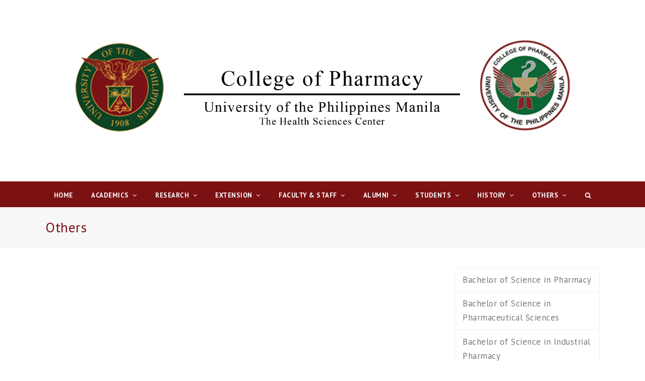

--- FILE ---
content_type: text/html; charset=UTF-8
request_url: https://cp.upm.edu.ph/others/
body_size: 47420
content:
<!DOCTYPE html>
<html lang="en-US" itemscope itemtype="http://schema.org/WebPage">
<head>
<meta charset="UTF-8">
<link rel="profile" href="http://gmpg.org/xfn/11">
<title>Others &#8211; College of Pharmacy</title>
<meta name='robots' content='max-image-preview:large' />
	<style>img:is([sizes="auto" i], [sizes^="auto," i]) { contain-intrinsic-size: 3000px 1500px }</style>
	<meta name="viewport" content="width=device-width, initial-scale=1">
<meta http-equiv="X-UA-Compatible" content="IE=edge" />
<meta name="generator" content="Total WordPress Theme 4.9.5" />
<link rel='dns-prefetch' href='//fonts.googleapis.com' />
<link rel="alternate" type="application/rss+xml" title="College of Pharmacy &raquo; Feed" href="https://cp.upm.edu.ph/feed/" />
<link rel="alternate" type="application/rss+xml" title="College of Pharmacy &raquo; Comments Feed" href="https://cp.upm.edu.ph/comments/feed/" />
<link rel='stylesheet' id='js_composer_front-css' href='https://cp.upm.edu.ph/wp-content/plugins/js_composer/assets/css/js_composer.min.css?ver=6.9.0' type='text/css' media='all' />
<link rel='stylesheet' id='wp-block-library-css' href='https://cp.upm.edu.ph/wp-includes/css/dist/block-library/style.min.css?ver=6.8.2' type='text/css' media='all' />
<style id='classic-theme-styles-inline-css' type='text/css'>
/*! This file is auto-generated */
.wp-block-button__link{color:#fff;background-color:#32373c;border-radius:9999px;box-shadow:none;text-decoration:none;padding:calc(.667em + 2px) calc(1.333em + 2px);font-size:1.125em}.wp-block-file__button{background:#32373c;color:#fff;text-decoration:none}
</style>
<style id='global-styles-inline-css' type='text/css'>
:root{--wp--preset--aspect-ratio--square: 1;--wp--preset--aspect-ratio--4-3: 4/3;--wp--preset--aspect-ratio--3-4: 3/4;--wp--preset--aspect-ratio--3-2: 3/2;--wp--preset--aspect-ratio--2-3: 2/3;--wp--preset--aspect-ratio--16-9: 16/9;--wp--preset--aspect-ratio--9-16: 9/16;--wp--preset--color--black: #000000;--wp--preset--color--cyan-bluish-gray: #abb8c3;--wp--preset--color--white: #ffffff;--wp--preset--color--pale-pink: #f78da7;--wp--preset--color--vivid-red: #cf2e2e;--wp--preset--color--luminous-vivid-orange: #ff6900;--wp--preset--color--luminous-vivid-amber: #fcb900;--wp--preset--color--light-green-cyan: #7bdcb5;--wp--preset--color--vivid-green-cyan: #00d084;--wp--preset--color--pale-cyan-blue: #8ed1fc;--wp--preset--color--vivid-cyan-blue: #0693e3;--wp--preset--color--vivid-purple: #9b51e0;--wp--preset--gradient--vivid-cyan-blue-to-vivid-purple: linear-gradient(135deg,rgba(6,147,227,1) 0%,rgb(155,81,224) 100%);--wp--preset--gradient--light-green-cyan-to-vivid-green-cyan: linear-gradient(135deg,rgb(122,220,180) 0%,rgb(0,208,130) 100%);--wp--preset--gradient--luminous-vivid-amber-to-luminous-vivid-orange: linear-gradient(135deg,rgba(252,185,0,1) 0%,rgba(255,105,0,1) 100%);--wp--preset--gradient--luminous-vivid-orange-to-vivid-red: linear-gradient(135deg,rgba(255,105,0,1) 0%,rgb(207,46,46) 100%);--wp--preset--gradient--very-light-gray-to-cyan-bluish-gray: linear-gradient(135deg,rgb(238,238,238) 0%,rgb(169,184,195) 100%);--wp--preset--gradient--cool-to-warm-spectrum: linear-gradient(135deg,rgb(74,234,220) 0%,rgb(151,120,209) 20%,rgb(207,42,186) 40%,rgb(238,44,130) 60%,rgb(251,105,98) 80%,rgb(254,248,76) 100%);--wp--preset--gradient--blush-light-purple: linear-gradient(135deg,rgb(255,206,236) 0%,rgb(152,150,240) 100%);--wp--preset--gradient--blush-bordeaux: linear-gradient(135deg,rgb(254,205,165) 0%,rgb(254,45,45) 50%,rgb(107,0,62) 100%);--wp--preset--gradient--luminous-dusk: linear-gradient(135deg,rgb(255,203,112) 0%,rgb(199,81,192) 50%,rgb(65,88,208) 100%);--wp--preset--gradient--pale-ocean: linear-gradient(135deg,rgb(255,245,203) 0%,rgb(182,227,212) 50%,rgb(51,167,181) 100%);--wp--preset--gradient--electric-grass: linear-gradient(135deg,rgb(202,248,128) 0%,rgb(113,206,126) 100%);--wp--preset--gradient--midnight: linear-gradient(135deg,rgb(2,3,129) 0%,rgb(40,116,252) 100%);--wp--preset--font-size--small: 13px;--wp--preset--font-size--medium: 20px;--wp--preset--font-size--large: 36px;--wp--preset--font-size--x-large: 42px;--wp--preset--spacing--20: 0.44rem;--wp--preset--spacing--30: 0.67rem;--wp--preset--spacing--40: 1rem;--wp--preset--spacing--50: 1.5rem;--wp--preset--spacing--60: 2.25rem;--wp--preset--spacing--70: 3.38rem;--wp--preset--spacing--80: 5.06rem;--wp--preset--shadow--natural: 6px 6px 9px rgba(0, 0, 0, 0.2);--wp--preset--shadow--deep: 12px 12px 50px rgba(0, 0, 0, 0.4);--wp--preset--shadow--sharp: 6px 6px 0px rgba(0, 0, 0, 0.2);--wp--preset--shadow--outlined: 6px 6px 0px -3px rgba(255, 255, 255, 1), 6px 6px rgba(0, 0, 0, 1);--wp--preset--shadow--crisp: 6px 6px 0px rgba(0, 0, 0, 1);}:where(.is-layout-flex){gap: 0.5em;}:where(.is-layout-grid){gap: 0.5em;}body .is-layout-flex{display: flex;}.is-layout-flex{flex-wrap: wrap;align-items: center;}.is-layout-flex > :is(*, div){margin: 0;}body .is-layout-grid{display: grid;}.is-layout-grid > :is(*, div){margin: 0;}:where(.wp-block-columns.is-layout-flex){gap: 2em;}:where(.wp-block-columns.is-layout-grid){gap: 2em;}:where(.wp-block-post-template.is-layout-flex){gap: 1.25em;}:where(.wp-block-post-template.is-layout-grid){gap: 1.25em;}.has-black-color{color: var(--wp--preset--color--black) !important;}.has-cyan-bluish-gray-color{color: var(--wp--preset--color--cyan-bluish-gray) !important;}.has-white-color{color: var(--wp--preset--color--white) !important;}.has-pale-pink-color{color: var(--wp--preset--color--pale-pink) !important;}.has-vivid-red-color{color: var(--wp--preset--color--vivid-red) !important;}.has-luminous-vivid-orange-color{color: var(--wp--preset--color--luminous-vivid-orange) !important;}.has-luminous-vivid-amber-color{color: var(--wp--preset--color--luminous-vivid-amber) !important;}.has-light-green-cyan-color{color: var(--wp--preset--color--light-green-cyan) !important;}.has-vivid-green-cyan-color{color: var(--wp--preset--color--vivid-green-cyan) !important;}.has-pale-cyan-blue-color{color: var(--wp--preset--color--pale-cyan-blue) !important;}.has-vivid-cyan-blue-color{color: var(--wp--preset--color--vivid-cyan-blue) !important;}.has-vivid-purple-color{color: var(--wp--preset--color--vivid-purple) !important;}.has-black-background-color{background-color: var(--wp--preset--color--black) !important;}.has-cyan-bluish-gray-background-color{background-color: var(--wp--preset--color--cyan-bluish-gray) !important;}.has-white-background-color{background-color: var(--wp--preset--color--white) !important;}.has-pale-pink-background-color{background-color: var(--wp--preset--color--pale-pink) !important;}.has-vivid-red-background-color{background-color: var(--wp--preset--color--vivid-red) !important;}.has-luminous-vivid-orange-background-color{background-color: var(--wp--preset--color--luminous-vivid-orange) !important;}.has-luminous-vivid-amber-background-color{background-color: var(--wp--preset--color--luminous-vivid-amber) !important;}.has-light-green-cyan-background-color{background-color: var(--wp--preset--color--light-green-cyan) !important;}.has-vivid-green-cyan-background-color{background-color: var(--wp--preset--color--vivid-green-cyan) !important;}.has-pale-cyan-blue-background-color{background-color: var(--wp--preset--color--pale-cyan-blue) !important;}.has-vivid-cyan-blue-background-color{background-color: var(--wp--preset--color--vivid-cyan-blue) !important;}.has-vivid-purple-background-color{background-color: var(--wp--preset--color--vivid-purple) !important;}.has-black-border-color{border-color: var(--wp--preset--color--black) !important;}.has-cyan-bluish-gray-border-color{border-color: var(--wp--preset--color--cyan-bluish-gray) !important;}.has-white-border-color{border-color: var(--wp--preset--color--white) !important;}.has-pale-pink-border-color{border-color: var(--wp--preset--color--pale-pink) !important;}.has-vivid-red-border-color{border-color: var(--wp--preset--color--vivid-red) !important;}.has-luminous-vivid-orange-border-color{border-color: var(--wp--preset--color--luminous-vivid-orange) !important;}.has-luminous-vivid-amber-border-color{border-color: var(--wp--preset--color--luminous-vivid-amber) !important;}.has-light-green-cyan-border-color{border-color: var(--wp--preset--color--light-green-cyan) !important;}.has-vivid-green-cyan-border-color{border-color: var(--wp--preset--color--vivid-green-cyan) !important;}.has-pale-cyan-blue-border-color{border-color: var(--wp--preset--color--pale-cyan-blue) !important;}.has-vivid-cyan-blue-border-color{border-color: var(--wp--preset--color--vivid-cyan-blue) !important;}.has-vivid-purple-border-color{border-color: var(--wp--preset--color--vivid-purple) !important;}.has-vivid-cyan-blue-to-vivid-purple-gradient-background{background: var(--wp--preset--gradient--vivid-cyan-blue-to-vivid-purple) !important;}.has-light-green-cyan-to-vivid-green-cyan-gradient-background{background: var(--wp--preset--gradient--light-green-cyan-to-vivid-green-cyan) !important;}.has-luminous-vivid-amber-to-luminous-vivid-orange-gradient-background{background: var(--wp--preset--gradient--luminous-vivid-amber-to-luminous-vivid-orange) !important;}.has-luminous-vivid-orange-to-vivid-red-gradient-background{background: var(--wp--preset--gradient--luminous-vivid-orange-to-vivid-red) !important;}.has-very-light-gray-to-cyan-bluish-gray-gradient-background{background: var(--wp--preset--gradient--very-light-gray-to-cyan-bluish-gray) !important;}.has-cool-to-warm-spectrum-gradient-background{background: var(--wp--preset--gradient--cool-to-warm-spectrum) !important;}.has-blush-light-purple-gradient-background{background: var(--wp--preset--gradient--blush-light-purple) !important;}.has-blush-bordeaux-gradient-background{background: var(--wp--preset--gradient--blush-bordeaux) !important;}.has-luminous-dusk-gradient-background{background: var(--wp--preset--gradient--luminous-dusk) !important;}.has-pale-ocean-gradient-background{background: var(--wp--preset--gradient--pale-ocean) !important;}.has-electric-grass-gradient-background{background: var(--wp--preset--gradient--electric-grass) !important;}.has-midnight-gradient-background{background: var(--wp--preset--gradient--midnight) !important;}.has-small-font-size{font-size: var(--wp--preset--font-size--small) !important;}.has-medium-font-size{font-size: var(--wp--preset--font-size--medium) !important;}.has-large-font-size{font-size: var(--wp--preset--font-size--large) !important;}.has-x-large-font-size{font-size: var(--wp--preset--font-size--x-large) !important;}
:where(.wp-block-post-template.is-layout-flex){gap: 1.25em;}:where(.wp-block-post-template.is-layout-grid){gap: 1.25em;}
:where(.wp-block-columns.is-layout-flex){gap: 2em;}:where(.wp-block-columns.is-layout-grid){gap: 2em;}
:root :where(.wp-block-pullquote){font-size: 1.5em;line-height: 1.6;}
</style>
<link rel='stylesheet' id='rs-plugin-settings-css' href='https://cp.upm.edu.ph/wp-content/plugins/revslider/public/assets/css/settings.css?ver=5.4.8.3' type='text/css' media='all' />
<style id='rs-plugin-settings-inline-css' type='text/css'>
#rs-demo-id {}
</style>
<link rel='stylesheet' id='wpex-style-css' href='https://cp.upm.edu.ph/wp-content/themes/Total/style.css?ver=4.9.5' type='text/css' media='all' />
<link rel='stylesheet' id='wpex-visual-composer-css' href='https://cp.upm.edu.ph/wp-content/themes/Total/assets/css/wpex-visual-composer.css?ver=4.9.5' type='text/css' media='all' />
<link rel='stylesheet' id='fancybox-css' href='https://cp.upm.edu.ph/wp-content/themes/Total/assets/lib/fancybox/jquery.fancybox.min.css?ver=3.5.7' type='text/css' media='all' />
<link rel='stylesheet' id='wpex-google-font-pt-sans-css' href='//fonts.googleapis.com/css?family=PT+Sans:100,200,300,400,500,600,700,800,900,100i,200i,300i,400i,500i,600i,700i,800i,900i&#038;subset=latin' type='text/css' media='all' />
<!--[if IE 8]>
<link rel='stylesheet' id='wpex-ie8-css' href='https://cp.upm.edu.ph/wp-content/themes/Total/assets/css/wpex-ie8.css?ver=4.9.5' type='text/css' media='all' />
<![endif]-->
<!--[if IE 9]>
<link rel='stylesheet' id='wpex-ie9-css' href='https://cp.upm.edu.ph/wp-content/themes/Total/assets/css/wpex-ie9.css?ver=4.9.5' type='text/css' media='all' />
<![endif]-->
<script type="text/javascript" src="https://cp.upm.edu.ph/wp-includes/js/jquery/jquery.min.js?ver=3.7.1" id="jquery-core-js"></script>
<script type="text/javascript" src="https://cp.upm.edu.ph/wp-includes/js/jquery/jquery-migrate.min.js?ver=3.4.1" id="jquery-migrate-js"></script>
<script type="text/javascript" src="https://cp.upm.edu.ph/wp-content/plugins/revslider/public/assets/js/jquery.themepunch.tools.min.js?ver=5.4.8.3" id="tp-tools-js"></script>
<script type="text/javascript" src="https://cp.upm.edu.ph/wp-content/plugins/revslider/public/assets/js/jquery.themepunch.revolution.min.js?ver=5.4.8.3" id="revmin-js"></script>
<!--[if lt IE 9]>
<script type="text/javascript" src="https://cp.upm.edu.ph/wp-content/themes/Total/assets/js/dynamic/html5.js?ver=4.9.5" id="wpex-html5shiv-js"></script>
<![endif]-->
<link rel="https://api.w.org/" href="https://cp.upm.edu.ph/wp-json/" /><link rel="alternate" title="JSON" type="application/json" href="https://cp.upm.edu.ph/wp-json/wp/v2/pages/2264" /><link rel="EditURI" type="application/rsd+xml" title="RSD" href="https://cp.upm.edu.ph/xmlrpc.php?rsd" />
<link rel="canonical" href="https://cp.upm.edu.ph/others/" />
<link rel='shortlink' href='https://cp.upm.edu.ph/?p=2264' />
<link rel="alternate" title="oEmbed (JSON)" type="application/json+oembed" href="https://cp.upm.edu.ph/wp-json/oembed/1.0/embed?url=https%3A%2F%2Fcp.upm.edu.ph%2Fothers%2F" />
<link rel="alternate" title="oEmbed (XML)" type="text/xml+oembed" href="https://cp.upm.edu.ph/wp-json/oembed/1.0/embed?url=https%3A%2F%2Fcp.upm.edu.ph%2Fothers%2F&#038;format=xml" />
<link rel="icon" href="https://cp.upm.edu.ph/wp-content/uploads/2017/03/cp_logo.png" sizes="32x32"><link rel="shortcut icon" href="https://cp.upm.edu.ph/wp-content/uploads/2017/03/cp_logo.png"><link rel="apple-touch-icon" href="https://cp.upm.edu.ph/wp-content/uploads/2017/03/cp_logo.png" sizes="57x57" ><link rel="apple-touch-icon" href="https://cp.upm.edu.ph/wp-content/uploads/2017/03/cp_logo.png" sizes="76x76" ><link rel="apple-touch-icon" href="https://cp.upm.edu.ph/wp-content/uploads/2017/03/cp_logo.png" sizes="120x120"><link rel="apple-touch-icon" href="https://cp.upm.edu.ph/wp-content/uploads/2017/03/cp_logo.png" sizes="114x114"><noscript><style>body .wpex-vc-row-stretched, body .vc_row-o-full-height { visibility: visible; }</style></noscript><script type="text/javascript">function setREVStartSize(e){									
						try{ e.c=jQuery(e.c);var i=jQuery(window).width(),t=9999,r=0,n=0,l=0,f=0,s=0,h=0;
							if(e.responsiveLevels&&(jQuery.each(e.responsiveLevels,function(e,f){f>i&&(t=r=f,l=e),i>f&&f>r&&(r=f,n=e)}),t>r&&(l=n)),f=e.gridheight[l]||e.gridheight[0]||e.gridheight,s=e.gridwidth[l]||e.gridwidth[0]||e.gridwidth,h=i/s,h=h>1?1:h,f=Math.round(h*f),"fullscreen"==e.sliderLayout){var u=(e.c.width(),jQuery(window).height());if(void 0!=e.fullScreenOffsetContainer){var c=e.fullScreenOffsetContainer.split(",");if (c) jQuery.each(c,function(e,i){u=jQuery(i).length>0?u-jQuery(i).outerHeight(!0):u}),e.fullScreenOffset.split("%").length>1&&void 0!=e.fullScreenOffset&&e.fullScreenOffset.length>0?u-=jQuery(window).height()*parseInt(e.fullScreenOffset,0)/100:void 0!=e.fullScreenOffset&&e.fullScreenOffset.length>0&&(u-=parseInt(e.fullScreenOffset,0))}f=u}else void 0!=e.minHeight&&f<e.minHeight&&(f=e.minHeight);e.c.closest(".rev_slider_wrapper").css({height:f})					
						}catch(d){console.log("Failure at Presize of Slider:"+d)}						
					};</script>
<noscript><style> .wpb_animate_when_almost_visible { opacity: 1; }</style></noscript><style type="text/css" data-type="wpex-css" id="wpex-css">/*ACCENT COLOR*/.wpex-carousel-woocommerce .wpex-carousel-entry-details,a,.wpex-accent-color,#site-navigation .dropdown-menu >li.menu-item >a:hover,#site-navigation .dropdown-menu >li.menu-item.current-menu-item >a,#site-navigation .dropdown-menu >li.menu-item.current-menu-parent >a,h1 a:hover,h2 a:hover,a:hover h2,h3 a:hover,h4 a:hover,h5 a:hover,h6 a:hover,.entry-title a:hover,.modern-menu-widget a:hover,.theme-button.outline,.theme-button.clean,.meta a:hover{color:#7b1113}.vcex-skillbar-bar,.vcex-icon-box.style-five.link-wrap:hover,.vcex-icon-box.style-four.link-wrap:hover,.vcex-recent-news-date span.month,.vcex-pricing.featured .vcex-pricing-header,.vcex-testimonials-fullslider .sp-button:hover,.vcex-testimonials-fullslider .sp-selected-button,.vcex-social-links a:hover,.vcex-testimonials-fullslider.light-skin .sp-button:hover,.vcex-testimonials-fullslider.light-skin .sp-selected-button,.vcex-divider-dots span,.vcex-testimonials-fullslider .sp-button.sp-selected-button,.vcex-testimonials-fullslider .sp-button:hover,.wpex-accent-bg,.post-edit a,.background-highlight,input[type="submit"],.theme-button,button,.button,.theme-button.outline:hover,.active >.theme-button,.theme-button.active,.tagcloud a:hover,.post-tags a:hover,.wpex-carousel .owl-dot.active,.wpex-carousel .owl-prev,.wpex-carousel .owl-next,body #header-two-search #header-two-search-submit,#site-navigation .menu-button >a >span.link-inner,.modern-menu-widget li.menu-item.current-menu-item a,#sidebar .widget_nav_menu .current-menu-item >a,.widget_nav_menu_accordion .widget_nav_menu li.menu-item.current-menu-item >a,#wp-calendar caption,#wp-calendar tbody td:hover a,.navbar-style-six .dropdown-menu >li.menu-item.current-menu-item >a,.navbar-style-six .dropdown-menu >li.menu-item.current-menu-parent >a,#wpex-sfb-l,#wpex-sfb-r,#wpex-sfb-t,#wpex-sfb-b,#site-scroll-top:hover{background-color:#7b1113}.vcex-heading-bottom-border-w-color .vcex-heading-inner{border-bottom-color:#7b1113}.wpb_tabs.tab-style-alternative-two .wpb_tabs_nav li.ui-tabs-active a{border-bottom-color:#7b1113}.theme-button.outline{border-color:#7b1113}#searchform-dropdown{border-color:#7b1113}body #site-navigation-wrap.nav-dropdown-top-border .dropdown-menu >li >ul{border-top-color:#7b1113}.theme-heading.border-w-color span.text{border-bottom-color:#7b1113}/*ACCENT HOVER COLOR*/.post-edit a:hover,.theme-button:hover,input[type="submit"]:hover,button:hover,.button:hover,.wpex-carousel .owl-prev:hover,.wpex-carousel .owl-next:hover,#site-navigation .menu-button >a >span.link-inner:hover{background-color:#7b1113}/*TYPOGRAPHY*/body{font-family:"PT Sans","Helvetica Neue",Arial,sans-serif;font-style:normal;font-size:17px;color:#111111;letter-spacing:.5px}#site-navigation .dropdown-menu .link-inner{font-weight:700;font-size:13px;text-transform:uppercase}#site-navigation .dropdown-menu ul .link-inner{font-size:14px}h1,h2,h3,h4,h5,h6,.theme-heading,.page-header-title,.heading-typography,.widget-title,.wpex-widget-recent-posts-title,.comment-reply-title,.vcex-heading,.entry-title,.sidebar-box .widget-title,.search-entry h2{color:#7b1113}.theme-heading{color:#7b1113}.sidebar-box .widget-title{font-size:14px;letter-spacing:1px;text-transform:uppercase}.entry h1{color:#7b1113}.entry h2{color:#7b1113}.entry h3{color:#7b1113}.entry h4{color:#7b1113}/*CUSTOMIZER STYLING*/#site-scroll-top:hover{color:#f9f9f9;background-color:#7b1113}ul.page-numbers,.page-links,ul.page-numbers li,.page-links li{border-color:#ffffff}.page-numbers a:hover,.page-numbers.current,.page-numbers.current:hover,.page-links span,.page-links a >span:hover,.woocommerce nav.woocommerce-pagination ul li a:focus,.woocommerce nav.woocommerce-pagination ul li a:hover{color:#7b1113}.page-numbers.current,.page-numbers.current:hover{color:#7b1113!important}.site-content input[type="date"],.site-content input[type="time"],.site-content input[type="datetime-local"],.site-content input[type="week"],.site-content input[type="month"],.site-content input[type="text"],.site-content input[type="email"],.site-content input[type="url"],.site-content input[type="password"],.site-content input[type="search"],.site-content input[type="tel"],.site-content input[type="number"],.site-content textarea{padding:6px 12px;border-radius:5px;-webkit-border-radius:5px}a,h1 a:hover,h2 a:hover,h3 a:hover,h4 a:hover,h5 a:hover,h6 a:hover,.entry-title a:hover,.meta a:hover{color:#7b1113}a:hover{color:#60001d}.theme-button,input[type="submit"],button,#site-navigation .menu-button >a >span.link-inner,.button,.added_to_cart{background-color:#7b1113;color:#ffffff}.theme-button:hover,input[type="submit"]:hover,button:hover,#site-navigation .menu-button >a:hover >span.link-inner,.button:hover,.added_to_cart:hover{background-color:#66001b;color:#ffffff}.full-width-main-layout .container,.full-width-main-layout .vc_row-fluid.container,.boxed-main-layout #wrap{width:1100px}#top-bar-wrap{background-color:#275304;border-color:#275304;color:#ffffff}.wpex-top-bar-sticky{background-color:#275304}#top-bar-content strong{color:#ffffff}#top-bar-social a.wpex-social-btn-no-style{color:#ffffff}#top-bar-social a.wpex-social-btn-no-style:hover{color:#6da716}#site-navigation-wrap{background-color:#7b1113;border-color:#7b1113}#site-navigation-sticky-wrapper.is-sticky #site-navigation-wrap{background-color:#7b1113;border-color:#7b1113}#site-navigation >ul li.menu-item{border-color:#7b1113}#site-navigation a{border-color:#7b1113}#site-navigation ul{border-color:#7b1113}#site-navigation{border-color:#7b1113}.navbar-style-six #site-navigation{border-color:#7b1113}#site-navigation .dropdown-menu >li.menu-item >a{color:#ffffff;background-color:#7b1113}#site-navigation .dropdown-menu >li.menu-item >a:hover,#site-navigation .dropdown-menu >li.menu-item.dropdown.sfHover >a{color:#ffffff;background-color:#5b0018}#site-navigation .dropdown-menu >li.menu-item.current-menu-item >a,#site-navigation .dropdown-menu >li.menu-item.current-menu-parent >a{color:#ffffff;background-color:#5b0018}#site-header #site-navigation .dropdown-menu ul.sub-menu{background-color:#7b1113;border-color:#7b1113}.wpex-dropdowns-caret .dropdown-menu ul.sub-menu::after{border-bottom-color:#7b1113}#site-header #site-navigation .dropdown-menu ul.sub-menu li.menu-item{border-color:#7b1113}#site-header #site-navigation .dropdown-menu ul.sub-menu li.menu-item a{border-color:#7b1113}#site-header #site-navigation .dropdown-menu ul.sub-menu >li.menu-item >a{color:#ffffff}#site-header #site-navigation .dropdown-menu ul.sub-menu >li.menu-item >a:hover{color:#ffffff;background-color:#5b0018}#site-header #site-navigation .dropdown-menu ul.sub-menu >li.menu-item.current-menu-item >a{color:#5b0018}#wpex-mobile-menu-fixed-top,#wpex-mobile-menu-navbar{background:#7b1113}#sidr-main{background-color:#7b1113}#sidr-main,.sidr-class-wpex-close{color:#ffffff}.sidr a:hover,.sidr-class-menu-item-has-children.active >a{color:#5b0018}.mobile-toggle-nav{background:#7b1113}.wpex-mobile-toggle-menu-fixed_top .mobile-toggle-nav{background:#7b1113}.mobile-toggle-nav a{border-color:#7b1113;color:#ffffff}.wpex-mobile-toggle-menu-fixed_top .mobile-toggle-nav a{border-color:#7b1113;color:#ffffff}.mobile-toggle-nav a:hover{color:#5b0018}.wpex-mobile-toggle-menu-fixed_top .mobile-toggle-nav a:hover{color:#5b0018}#sidebar .widget-title{color:#333333}#footer{background-color:#0a0a0a}#footer li{border-color:#0a0a0a}#footer #wp-calendar thead th{border-color:#0a0a0a}#footer #wp-calendar tbody td{border-color:#0a0a0a}#footer table th{border-color:#0a0a0a}#footer table td{border-color:#0a0a0a}#footer a:hover{color:#eaeaea}.footer-widget .widget-title{text-align:left}#footer-bottom{background:#0a0a0a;color:#ffffff}#footer-bottom p{color:#ffffff}#footer-bottom a{color:#ffffff}#footer-bottom a:hover{color:#ffffff}.vc_column-inner{margin-bottom:40px}</style></head>

<body class="wp-singular page-template-default page page-id-2264 wp-custom-logo wp-theme-Total wpex-theme wpex-responsive full-width-main-layout no-composer wpex-live-site content-right-sidebar has-sidebar sidebar-widget-icons hasnt-overlay-header wpex-has-fixed-footer smooth-fonts wpex-mobile-toggle-menu-navbar has-mobile-menu wpb-js-composer js-comp-ver-6.9.0 vc_responsive">

	
	
	<div class="wpex-site-overlay"></div>
<a href="#content" class="skip-to-content">skip to Main Content</a><span data-ls_id="#site_top"></span>
	<div id="outer-wrap" class="clr">

		
		<div id="wrap" class="clr">

			


	<header id="site-header" class="header-three dyn-styles clr" itemscope="itemscope" itemtype="http://schema.org/WPHeader">

		
		<div id="site-header-inner" class="container clr">

			
<div id="site-logo" class="site-branding clr header-three-logo">
	<div id="site-logo-inner" class="clr"><a href="https://cp.upm.edu.ph/" rel="home" class="main-logo"><img src="https://cp.upm.edu.ph/wp-content/uploads/2017/06/up_header.png" alt="College of Pharmacy" class="logo-img" data-no-retina="data-no-retina" /></a></div>
</div>
		</div><!-- #site-header-inner -->

		
	
	<div id="site-navigation-wrap" class="navbar-style-three fixed-nav hide-at-mm-breakpoint clr">

		<nav id="site-navigation" class="navigation main-navigation clr container" itemscope="itemscope" itemtype="http://schema.org/SiteNavigationElement" aria-label="Main menu">

			
				<ul id="menu-main" class="dropdown-menu main-navigation-ul sf-menu"><li id="menu-item-66" class="menu-item menu-item-type-post_type menu-item-object-page menu-item-home menu-item-66"><a href="https://cp.upm.edu.ph/"><span class="link-inner">Home</span></a></li>
<li id="menu-item-286" class="menu-item menu-item-type-custom menu-item-object-custom menu-item-has-children dropdown menu-item-286"><a href="#"><span class="link-inner">Academics <span class="nav-arrow top-level ticon ticon-angle-down" aria-hidden="true"></span></span></a>
<ul class="sub-menu">
	<li id="menu-item-545" class="menu-item menu-item-type-post_type menu-item-object-page menu-item-has-children dropdown menu-item-545"><a href="https://cp.upm.edu.ph/academics/academic-programs/"><span class="link-inner">Academic Programs<span class="nav-arrow second-level ticon ticon-angle-right" aria-hidden="true"></span></span></a>
	<ul class="sub-menu">
		<li id="menu-item-161" class="menu-item menu-item-type-post_type menu-item-object-page menu-item-161"><a href="https://cp.upm.edu.ph/academics/academic-programs/bs-pharmacy/"><span class="link-inner">Bachelor of Science in Pharmacy</span></a></li>
		<li id="menu-item-1787" class="menu-item menu-item-type-post_type menu-item-object-page menu-item-1787"><a href="https://cp.upm.edu.ph/academics/academic-programs/pharmaceutical-sciences/"><span class="link-inner">Bachelor of Science in Pharmaceutical Sciences</span></a></li>
		<li id="menu-item-3217" class="menu-item menu-item-type-post_type menu-item-object-page menu-item-3217"><a href="https://cp.upm.edu.ph/academics/academic-programs/ms-pharmaceutical-sciences/"><span class="link-inner">Master of Science in Pharmaceutical Sciences</span></a></li>
		<li id="menu-item-3218" class="menu-item menu-item-type-post_type menu-item-object-page menu-item-3218"><a href="https://cp.upm.edu.ph/academics/academic-programs/ms-social-and-administrative-pharmacy/"><span class="link-inner">Master of Science in Social and Administrative Pharmacy</span></a></li>
	</ul>
</li>
	<li id="menu-item-289" class="menu-item menu-item-type-custom menu-item-object-custom menu-item-has-children dropdown menu-item-289"><a href="#"><span class="link-inner">Admission<span class="nav-arrow second-level ticon ticon-angle-right" aria-hidden="true"></span></span></a>
	<ul class="sub-menu">
		<li id="menu-item-186" class="menu-item menu-item-type-post_type menu-item-object-page menu-item-186"><a href="https://cp.upm.edu.ph/academics/admission/incoming-freshmen/"><span class="link-inner">Incoming Freshmen</span></a></li>
		<li id="menu-item-185" class="menu-item menu-item-type-post_type menu-item-object-page menu-item-185"><a href="https://cp.upm.edu.ph/academics/admission/shiftees-and-transferees/"><span class="link-inner">Shiftees and Transferees</span></a></li>
		<li id="menu-item-184" class="menu-item menu-item-type-post_type menu-item-object-page menu-item-184"><a href="https://cp.upm.edu.ph/academics/admission/graduate-students/"><span class="link-inner">Graduate Students</span></a></li>
	</ul>
</li>
	<li id="menu-item-614" class="menu-item menu-item-type-custom menu-item-object-custom menu-item-has-children dropdown menu-item-614"><a href="#"><span class="link-inner">Course Offerings<span class="nav-arrow second-level ticon ticon-angle-right" aria-hidden="true"></span></span></a>
	<ul class="sub-menu">
		<li id="menu-item-242" class="menu-item menu-item-type-post_type menu-item-object-page menu-item-242"><a href="https://cp.upm.edu.ph/academics/course-offerings/undergraduate-courses/"><span class="link-inner">Undergraduate Courses</span></a></li>
		<li id="menu-item-530" class="menu-item menu-item-type-post_type menu-item-object-page menu-item-530"><a href="https://cp.upm.edu.ph/academics/course-offerings/graduate-courses/"><span class="link-inner">Graduate Courses</span></a></li>
	</ul>
</li>
</ul>
</li>
<li id="menu-item-596" class="menu-item menu-item-type-post_type menu-item-object-page menu-item-has-children dropdown menu-item-596"><a href="https://cp.upm.edu.ph/research/"><span class="link-inner">Research <span class="nav-arrow top-level ticon ticon-angle-down" aria-hidden="true"></span></span></a>
<ul class="sub-menu">
	<li id="menu-item-126" class="menu-item menu-item-type-post_type menu-item-object-page menu-item-126"><a href="https://cp.upm.edu.ph/research/list-of-researches/"><span class="link-inner">List of Researches</span></a></li>
	<li id="menu-item-125" class="menu-item menu-item-type-post_type menu-item-object-page menu-item-125"><a href="https://cp.upm.edu.ph/research/list-of-publications/"><span class="link-inner">List of Publications</span></a></li>
</ul>
</li>
<li id="menu-item-291" class="menu-item menu-item-type-custom menu-item-object-custom menu-item-has-children dropdown menu-item-291"><a href="#"><span class="link-inner">Extension <span class="nav-arrow top-level ticon ticon-angle-down" aria-hidden="true"></span></span></a>
<ul class="sub-menu">
	<li id="menu-item-128" class="menu-item menu-item-type-post_type menu-item-object-page menu-item-128"><a href="https://cp.upm.edu.ph/serivces/extension-services/"><span class="link-inner">Extension Services</span></a></li>
	<li id="menu-item-127" class="menu-item menu-item-type-post_type menu-item-object-page menu-item-127"><a href="https://cp.upm.edu.ph/serivces/request/"><span class="link-inner">Requesting for Services</span></a></li>
</ul>
</li>
<li id="menu-item-532" class="menu-item menu-item-type-post_type menu-item-object-page menu-item-has-children dropdown menu-item-532"><a href="https://cp.upm.edu.ph/college-administration/"><span class="link-inner">Faculty &#038; Staff <span class="nav-arrow top-level ticon ticon-angle-down" aria-hidden="true"></span></span></a>
<ul class="sub-menu">
	<li id="menu-item-1153" class="menu-item menu-item-type-post_type menu-item-object-page menu-item-1153"><a href="https://cp.upm.edu.ph/college-administration/"><span class="link-inner">College Administration</span></a></li>
	<li id="menu-item-137" class="menu-item menu-item-type-post_type menu-item-object-page menu-item-137"><a href="https://cp.upm.edu.ph/college-administration/clinical-social-and-administrative-pharmacy/"><span class="link-inner">Clinical, Social and Administrative Pharmacy</span></a></li>
	<li id="menu-item-139" class="menu-item menu-item-type-post_type menu-item-object-page menu-item-139"><a href="https://cp.upm.edu.ph/college-administration/industrial-pharmacy/"><span class="link-inner">Industrial Pharmacy</span></a></li>
	<li id="menu-item-771" class="menu-item menu-item-type-post_type menu-item-object-page menu-item-771"><a href="https://cp.upm.edu.ph/college-administration/pharmaceutical-chemistry/"><span class="link-inner">Pharmaceutical Chemistry</span></a></li>
</ul>
</li>
<li id="menu-item-293" class="menu-item menu-item-type-custom menu-item-object-custom menu-item-has-children dropdown menu-item-293"><a href="#"><span class="link-inner">Alumni <span class="nav-arrow top-level ticon ticon-angle-down" aria-hidden="true"></span></span></a>
<ul class="sub-menu">
	<li id="menu-item-2991" class="menu-item menu-item-type-post_type menu-item-object-page menu-item-2991"><a href="https://cp.upm.edu.ph/alumni/spotlight/"><span class="link-inner">Alumni Spotlight</span></a></li>
	<li id="menu-item-151" class="menu-item menu-item-type-post_type menu-item-object-page menu-item-151"><a href="https://cp.upm.edu.ph/alumni/upcpaa/"><span class="link-inner">UP College of Pharmacy Alumni Association</span></a></li>
	<li id="menu-item-643" class="menu-item menu-item-type-post_type menu-item-object-page menu-item-643"><a href="https://cp.upm.edu.ph/alumni/upphaf/"><span class="link-inner">UP Pharmacy Alumni Foundation</span></a></li>
	<li id="menu-item-150" class="menu-item menu-item-type-post_type menu-item-object-page menu-item-150"><a href="https://cp.upm.edu.ph/alumni/return-service-agreement/"><span class="link-inner">Return Service Agreement</span></a></li>
</ul>
</li>
<li id="menu-item-294" class="menu-item menu-item-type-custom menu-item-object-custom menu-item-has-children dropdown menu-item-294"><a href="#"><span class="link-inner">Students <span class="nav-arrow top-level ticon ticon-angle-down" aria-hidden="true"></span></span></a>
<ul class="sub-menu">
	<li id="menu-item-149" class="menu-item menu-item-type-post_type menu-item-object-page menu-item-149"><a href="https://cp.upm.edu.ph/students/uppha-student-council/"><span class="link-inner">UPPhA Student Council</span></a></li>
	<li id="menu-item-148" class="menu-item menu-item-type-post_type menu-item-object-page menu-item-148"><a href="https://cp.upm.edu.ph/students/student-organizations/"><span class="link-inner">Student Organizations</span></a></li>
	<li id="menu-item-2741" class="menu-item menu-item-type-custom menu-item-object-custom menu-item-has-children dropdown menu-item-2741"><a href="#"><span class="link-inner">Student Services<span class="nav-arrow second-level ticon ticon-angle-right" aria-hidden="true"></span></span></a>
	<ul class="sub-menu">
		<li id="menu-item-2734" class="menu-item menu-item-type-post_type menu-item-object-page menu-item-2734"><a href="https://cp.upm.edu.ph/student-requests/"><span class="link-inner">Student Requests</span></a></li>
		<li id="menu-item-3395" class="menu-item menu-item-type-custom menu-item-object-custom menu-item-3395"><a href="https://docs.google.com/forms/d/e/1FAIpQLSdUrTC3X5QOVTa5r6Dq4Ovqc5C73wqj8BVkJOx3QmbEId7WHA/viewform"><span class="link-inner">Online Document Requests</span></a></li>
		<li id="menu-item-1372" class="menu-item menu-item-type-post_type menu-item-object-page menu-item-1372"><a href="https://cp.upm.edu.ph/students/student-services/library-services/"><span class="link-inner">Library</span></a></li>
		<li id="menu-item-1559" class="menu-item menu-item-type-post_type menu-item-object-page menu-item-1559"><a href="https://cp.upm.edu.ph/international-student-exchange/"><span class="link-inner">International Student Exchange</span></a></li>
	</ul>
</li>
</ul>
</li>
<li id="menu-item-2247" class="menu-item menu-item-type-post_type menu-item-object-page menu-item-has-children dropdown menu-item-2247"><a href="https://cp.upm.edu.ph/history/"><span class="link-inner">History <span class="nav-arrow top-level ticon ticon-angle-down" aria-hidden="true"></span></span></a>
<ul class="sub-menu">
	<li id="menu-item-2261" class="menu-item menu-item-type-post_type menu-item-object-page menu-item-2261"><a href="https://cp.upm.edu.ph/history/drug-discovery/"><span class="link-inner">Drug Discovery</span></a></li>
	<li id="menu-item-2262" class="menu-item menu-item-type-post_type menu-item-object-page menu-item-2262"><a href="https://cp.upm.edu.ph/history/drug-development/"><span class="link-inner">Drug Development</span></a></li>
	<li id="menu-item-2263" class="menu-item menu-item-type-post_type menu-item-object-page menu-item-2263"><a href="https://cp.upm.edu.ph/history/pharmacy-practice/"><span class="link-inner">Pharmacy Practice</span></a></li>
</ul>
</li>
<li id="menu-item-3066" class="menu-item menu-item-type-custom menu-item-object-custom menu-item-has-children dropdown menu-item-3066"><a href="#"><span class="link-inner">Others <span class="nav-arrow top-level ticon ticon-angle-down" aria-hidden="true"></span></span></a>
<ul class="sub-menu">
	<li id="menu-item-3069" class="menu-item menu-item-type-custom menu-item-object-custom menu-item-has-children dropdown menu-item-3069"><a href="https://cp.upm.edu.ph/downloadables/college-forms/"><span class="link-inner">Downloadables<span class="nav-arrow second-level ticon ticon-angle-right" aria-hidden="true"></span></span></a>
	<ul class="sub-menu">
		<li id="menu-item-1038" class="menu-item menu-item-type-post_type menu-item-object-page menu-item-1038"><a href="https://cp.upm.edu.ph/downloadables/college-forms/"><span class="link-inner">College Forms</span></a></li>
	</ul>
</li>
	<li id="menu-item-2268" class="menu-item menu-item-type-post_type menu-item-object-page menu-item-2268"><a href="https://cp.upm.edu.ph/links/"><span class="link-inner">Links</span></a></li>
</ul>
</li>
<li class="search-toggle-li wpex-menu-extra menu-item"><a href="#" class="site-search-toggle search-dropdown-toggle"><span class="link-inner"><span class="wpex-menu-search-text">Search</span><span class="wpex-menu-search-icon ticon ticon-search" aria-hidden="true"></span></span></a>
<div id="searchform-dropdown" class="header-searchform-wrap clr" data-placeholder="Search" data-disable-autocomplete="true">
	
<form method="get" class="searchform" action="https://cp.upm.edu.ph/">
	<label>
		<span class="screen-reader-text">Search</span>
		<input type="search" class="field" name="s" placeholder="Search" />
	</label>
			<button type="submit" class="searchform-submit"><span class="ticon ticon-search" aria-hidden="true"></span><span class="screen-reader-text">Submit</span></button>
</form></div></li></ul>
			
		</nav><!-- #site-navigation -->

	</div><!-- #site-navigation-wrap -->

	

<div id="wpex-mobile-menu-navbar" class="wpex-mobile-menu-toggle show-at-mm-breakpoint wpex-clr">
	<div class="container clr">
		<a href="#mobile-menu" class="mobile-menu-toggle">
			<span class="ticon ticon-navicon" aria-hidden="true"></span><span class="wpex-text">Menu</span>
		</a>
	</div>
</div>
	</header><!-- #header -->



			
			<main id="main" class="site-main clr">

				
<header class="page-header wpex-supports-mods">
		<div class="page-header-inner container clr">
		<h1 class="page-header-title wpex-clr" itemprop="headline"><span>Others</span></h1>	</div><!-- .page-header-inner -->
	</header><!-- .page-header -->

	<div id="content-wrap" class="container clr">

		
		<div id="primary" class="content-area clr">

			
			<div id="content" class="site-content clr">

				
				
					
<article id="single-blocks" class="single-page-article wpex-clr">

	
<div class="single-content single-page-content entry clr"></div>


</article><!-- #single-blocks -->
				
				
			</div><!-- #content -->

			
		</div><!-- #primary -->

		

<aside id="sidebar" class="sidebar-container sidebar-primary" itemscope="itemscope" itemtype="http://schema.org/WPSideBar">

	
	<div id="sidebar-inner" class="clr">

		<div id="nav_menu-6" class="sidebar-box widget widget_nav_menu clr"><div class="menu-academics-academic-programs-container"><ul id="menu-academics-academic-programs" class="menu"><li id="menu-item-267" class="menu-item menu-item-type-post_type menu-item-object-page menu-item-267"><a href="https://cp.upm.edu.ph/academics/academic-programs/bs-pharmacy/">Bachelor of Science in Pharmacy</a></li>
<li id="menu-item-1785" class="menu-item menu-item-type-post_type menu-item-object-page menu-item-1785"><a href="https://cp.upm.edu.ph/academics/academic-programs/pharmaceutical-sciences/">Bachelor of Science in Pharmaceutical Sciences</a></li>
<li id="menu-item-266" class="menu-item menu-item-type-post_type menu-item-object-page menu-item-266"><a href="https://cp.upm.edu.ph/academics/academic-programs/industrial-pharmacy/">Bachelor of Science in Industrial Pharmacy</a></li>
<li id="menu-item-265" class="menu-item menu-item-type-post_type menu-item-object-page menu-item-265"><a href="https://cp.upm.edu.ph/academics/academic-programs/ms-pharmacy/">Master of Science in Pharmacy</a></li>
<li id="menu-item-3214" class="menu-item menu-item-type-post_type menu-item-object-page menu-item-3214"><a href="https://cp.upm.edu.ph/academics/academic-programs/ms-pharmaceutical-sciences/">Master of Science in Pharmaceutical Sciences</a></li>
<li id="menu-item-3215" class="menu-item menu-item-type-post_type menu-item-object-page menu-item-3215"><a href="https://cp.upm.edu.ph/academics/academic-programs/ms-social-and-administrative-pharmacy/">Master of Science in Social and Administrative Pharmacy</a></li>
</ul></div></div>
	</div><!-- #sidebar-inner -->

	
</aside><!-- #sidebar -->


	</div><!-- .container -->


			
		</main><!-- #main-content -->

		
		


	
	    <footer id="footer" class="site-footer" itemscope="itemscope" itemtype="http://schema.org/WPFooter">

	        
	        <div id="footer-inner" class="site-footer-inner container clr">

	            
<div id="footer-widgets" class="wpex-row clr gap-30">

	
		<div class="footer-box span_1_of_3 col col-1">
		<div id="custom_html-2" class="widget_text footer-widget widget widget_custom_html clr"><div class="textwidget custom-html-widget"><center><a href="https://www.upm.edu.ph/transparency" target="_blank"><img src="http://cp.upm.edu.ph/wp-content/uploads/2018/04/Transparency_Seal.png" height="150px" width="150px" alt="Philippine Transparency Seal"></a><a href="http://cp.upm.edu.ph/wp-content/uploads/2025/11/RegistrationCert-2025-2026-1.pdf" target="_blank"><img src="http://cp.upm.edu.ph/wp-content/uploads/2025/11/CORSeal-2025-2026.png" height="150px" width="100px" alt="NPC Registration"></a>
</center></div></div>	</div><!-- .footer-one-box -->

			<div class="footer-box span_1_of_3 col col-2">
			<div id="wpex_info_widget-4" class="footer-widget widget widget_wpex_info_widget clr"><div class="widget-title">UP College of Pharmacy</div><div class="wpex-info-widget wpex-clr"><div class="wpex-info-widget-address wpex-clr"><span class="ticon ticon-map-marker"></span><p>UP Manila Compound, Taft Ave.,<br />
Manila, Philippines 1000</p>
</div><div class="wpex-info-widget-phone wpex-clr"><span class="ticon ticon-phone"></span><a href="tel:85254434">85254434</a></div><div class="wpex-info-widget-email wpex-clr"><span class="ticon ticon-envelope"></span><a href="mailto:up&#109;-&#99;p&#64;&#117;&#112;&#46;e&#100;u&#46;&#112;h" title="up&#109;-&#099;p&#064;&#117;&#112;&#046;e&#100;u&#046;&#112;h">up&#109;-&#99;p&#64;&#117;&#112;&#46;e&#100;u&#46;&#112;h</a></div></div></div>		</div><!-- .footer-one-box -->
	
			<div class="footer-box span_1_of_3 col col-3">
			<div id="text-8" class="footer-widget widget widget_text clr"><div class="widget-title">Follow us!</div>			<div class="textwidget"><p><i class="fa fa-facebook-f" aria-hidden="true"></i><a href="https://www.facebook.com/upmanilacp" target="_blank" rel="noopener">fb.com/upmanilacp</a></p>
<p><i class="fa fa-twitter" aria-hidden="true"></i><a href="https://twitter.com/UPCPinfo" target="_blank" rel="noopener">twitter.com/UPCPinfo</a></p>
</div>
		</div>		</div><!-- .footer-one-box -->
	
	
	
	
</div><!-- #footer-widgets -->
	        </div><!-- #footer-widgets -->

	        
	    </footer><!-- #footer -->

	




	<div id="footer-bottom" class="clr textcenter">

		
		<div id="footer-bottom-inner" class="container clr">
			<div class="footer-bottom-flex clr">
<div id="copyright" class="clr">
	© 2023  University of the Philippines Manila - College of Pharmacy</div><!-- #copyright --></div><!-- .footer-bottom-flex -->		</div><!-- #footer-bottom-inner -->

		
	</div><!-- #footer-bottom -->



	</div><!-- #wrap -->

	
</div><!-- #outer-wrap -->


<a href="#outer-wrap" id="site-scroll-top"><span class="ticon ticon-chevron-up" aria-hidden="true"></span><span class="screen-reader-text">Back To Top</span></a><div id="sidr-close"><div class="wpex-close"><a href="#" aria-hidden="true" role="button" tabindex="-1">&times;</a></div></div>
<script type="speculationrules">
{"prefetch":[{"source":"document","where":{"and":[{"href_matches":"\/*"},{"not":{"href_matches":["\/wp-*.php","\/wp-admin\/*","\/wp-content\/uploads\/*","\/wp-content\/*","\/wp-content\/plugins\/*","\/wp-content\/themes\/Total\/*","\/*\\?(.+)"]}},{"not":{"selector_matches":"a[rel~=\"nofollow\"]"}},{"not":{"selector_matches":".no-prefetch, .no-prefetch a"}}]},"eagerness":"conservative"}]}
</script>
<script type="text/javascript" id="wpex-core-js-extra">
/* <![CDATA[ */
var wpexLocalize = {"isRTL":"","mainLayout":"full-width","menuSearchStyle":"drop_down","siteHeaderStyle":"three","megaMenuJS":"1","superfishDelay":"600","superfishSpeed":"fast","superfishSpeedOut":"fast","menuWidgetAccordion":"1","hasMobileMenu":"1","mobileMenuBreakpoint":"959","mobileMenuStyle":"sidr","mobileMenuToggleStyle":"navbar","scrollToHash":"1","scrollToHashTimeout":"500","localScrollUpdateHash":"","localScrollHighlight":"1","localScrollSpeed":"1000","localScrollEasing":"easeInOutExpo","scrollTopSpeed":"1000","scrollTopOffset":"100","responsiveDataBreakpoints":{"tl":"1024px","tp":"959px","pl":"767px","pp":"479px"},"ajaxurl":"https:\/\/cp.upm.edu.ph\/wp-admin\/admin-ajax.php","loadMore":{"text":"Load More","loadingText":"Loading&hellip;","failedText":"Failed to load posts."},"hasStickyNavbar":"1","hasStickyNavbarMobile":"","stickyNavbarBreakPoint":"960","sidrSource":"#sidr-close, #site-navigation","sidrDisplace":"1","sidrSide":"right","sidrBodyNoScroll":"","sidrSpeed":"300","stickyTopBarBreakPoint":"960","hasStickyTopBarMobile":"1","altercf7Prealoader":"1","autoLightbox":".wpb_text_column a:has(img), body.no-composer .entry a:has(img)","customSelects":".woocommerce-ordering .orderby, #dropdown_product_cat, .widget_categories form, .widget_archive select, .single-product .variations_form .variations select, .vcex-form-shortcode select"};
/* ]]> */
</script>
<script type="text/javascript" src="https://cp.upm.edu.ph/wp-content/themes/Total/assets/js/total.min.js?ver=4.9.5" id="wpex-core-js"></script>
<script type="text/javascript" id="fancybox-js-extra">
/* <![CDATA[ */
var wpexLightboxSettings = {"animationEffect":"fade","zoomOpacity":"auto","animationDuration":"366","transitionEffect":"fade","transitionDuration":"366","gutter":"50","loop":"","arrows":"1","infobar":"1","smallBtn":"auto","closeExisting":"1","buttons":["zoom","slideShow","close","thumbs","fullScreen"],"slideShow":{"autoStart":false,"speed":3000},"lang":"en","i18n":{"en":{"CLOSE":"Close","NEXT":"Next","PREV":"Previous","ERROR":"The requested content cannot be loaded. Please try again later.","PLAY_START":"Start slideshow","PLAY_STOP":"Pause slideshow","FULL_SCREEN":"Full screen","THUMBS":"Thumbnails","DOWNLOAD":"Download","SHARE":"Share","ZOOM":"Zoom"}},"thumbs":{"autoStart":false,"hideOnClose":true,"axis":"y"}};
/* ]]> */
</script>
<script type="text/javascript" src="https://cp.upm.edu.ph/wp-content/themes/Total/assets/lib/fancybox/jquery.fancybox.min.js?ver=3.5.7" id="fancybox-js"></script>
<script type="text/javascript" src="https://cp.upm.edu.ph/wp-content/plugins/total-theme-core/inc/wpbakery/assets/js/vcex-front.min.js?ver=1.0.6" id="vcex-front-js"></script>

</body>
</html>